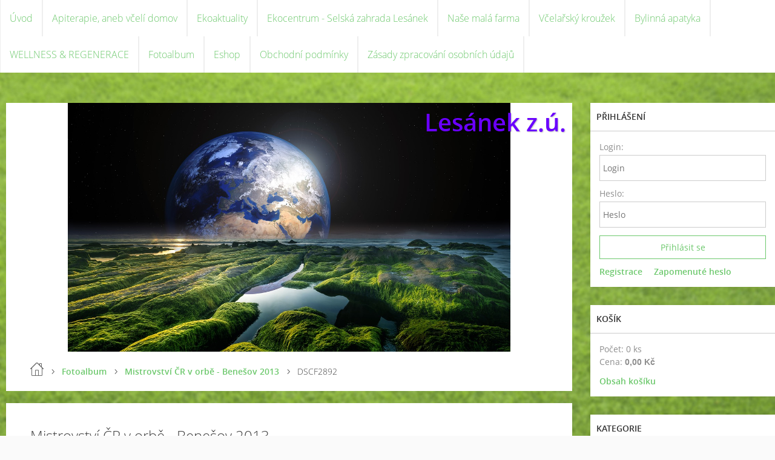

--- FILE ---
content_type: text/html; charset=UTF-8
request_url: https://www.lesanek2011.cz/fotoalbum/mistrovstvi-cr-v-orbe---benesov-2013/dscf2892.html
body_size: 5986
content:
<?xml version="1.0" encoding="utf-8"?>
<!DOCTYPE html PUBLIC "-//W3C//DTD XHTML 1.0 Transitional//EN" "http://www.w3.org/TR/xhtml1/DTD/xhtml1-transitional.dtd">
<html lang="cs" xml:lang="cs" xmlns="http://www.w3.org/1999/xhtml" >

      <head>

        <meta http-equiv="content-type" content="text/html; charset=utf-8" />
        <meta name="description" content="Farma, zemědělská farma, zvířata, zahrada, hobby, ekozemědělství, wellness, masáže, regenerace, pro ženy, fyzioregenerace, bylinná terapie, Bio čaje, přírodní zahrady, EVVO programy pro děti a mládež." />
        <meta name="keywords" content="Apiterapie,včely,farma,zvířata,květiny,hobby,zahrada,wellness,regenerace,Bio čaje,bilinná terapie,přírodní zahrady." />
        <meta name="robots" content="all,follow" />
        <meta name="author" content="www.lesanek2011.cz" />
        <meta name="viewport" content="width=device-width,initial-scale=1">
        <link href="/rss/articles/data.xml" rel="alternate" type="application/rss+xml" title="Všechny příspěvky" /><link href="/rss/articles/photos.xml" rel="alternate" type="application/rss+xml" title="Fotografie" /><link href="/rss/articles/comments.xml" rel="alternate" type="application/rss+xml" title="Komentáře" />
        <title>
            Lesánek z.ú. - Fotoalbum - Mistrovství ČR v orbě - Benešov 2013 - DSCF2892
        </title>
        <link rel="stylesheet" href="https://s3a.estranky.cz/css/d1000000341.css?nc=2145299585" type="text/css" /><style type="text/css">#header .inner_frame {
background-image: url('/img/ulogo.34.jpeg');
}</style><style type="text/css"></style>
<link rel="stylesheet" href="//code.jquery.com/ui/1.12.1/themes/base/jquery-ui.css">
<script src="//code.jquery.com/jquery-1.12.4.js"></script>
<script src="//code.jquery.com/ui/1.12.1/jquery-ui.js"></script>
<script type="text/javascript" src="https://s3c.estranky.cz/js/uie.js?nc=1" id="index_script" ></script>
			<script type="text/javascript">
				dataLayer = [{
					'subscription': 'true',
				}];
			</script>
			
    </head>
    <body class="">
        <div class="bg"></div>
        <!-- Wrapping the whole page, may have fixed or fluid width -->
        <div id="whole-page">

            

            <!-- Because of the matter of accessibility (text browsers,
            voice readers) we include a link leading to the page content and
            navigation } you'll probably want to hide them using display: none
            in your stylesheet -->

            <a href="#articles" class="accessibility-links">Jdi na obsah</a>
            <a href="#navigation" class="accessibility-links">Jdi na menu</a>

            <!-- We'll fill the document using horizontal rules thus separating
            the logical chunks of the document apart -->
            <hr />

            

			<!-- block for skyscraper and rectangle  -->
            <div id="sticky-box">
                <div id="sky-scraper-block">
                    
                    
                </div>
            </div>
            <!-- block for skyscraper and rectangle  -->

            <!-- Wrapping the document's visible part -->
            
            <!-- Hamburger icon -->
            <button type="button" class="menu-toggle" onclick="menuToggle()" id="menu-toggle">
            	<span></span>
            	<span></span>
            	<span></span>
            </button>
            
            <!-- Such navigation allows both horizontal and vertical rendering -->
<div id="navigation">
    <div class="inner_frame">
        <h2>Menu
            <span id="nav-decoration" class="decoration"></span>
        </h2>
        <nav>
            <menu class="menu-type-standard">
                <li class="">
  <a href="/">Úvod</a>
     
</li>
<li class="">
  <a href="/clanky/apiterapie--aneb-vceli-domov/">Apiterapie, aneb včelí domov</a>
     
</li>
<li class="">
  <a href="/clanky/ekologie/">Ekoaktuality</a>
     
</li>
<li class="">
  <a href="/clanky/ekocentrum---selska-zahrada-lesanek/">Ekocentrum - Selská zahrada Lesánek</a>
     
</li>
<li class="">
  <a href="/clanky/nase-mala-farma/">Naše malá farma</a>
     
</li>
<li class="">
  <a href="/clanky/vcelarsky-krouzek/">Včelařský kroužek</a>
     
</li>
<li class="">
  <a href="/clanky/bylinna-apatyka/">Bylinná apatyka</a>
     
</li>
<li class="">
  <a href="/clanky/wellness---regenerace/">WELLNESS &amp; REGENERACE</a>
     
</li>
<li class="">
  <a href="/fotoalbum/">Fotoalbum</a>
     
</li>
<li class="">
  <a href="/eshop">Eshop</a>
     
</li>
<li class="">
  <a href="/clanky/obchodni-podminky.html">Obchodní podmínky</a>
     
</li>
<li class="">
  <a href="/clanky/zasady-zpracovani-osobnich-udaju.html">Zásady zpracování osobních údajů</a>
     
</li>

            </menu>
        </nav>
        <div id="clear6" class="clear">
          &nbsp;
        </div>
    </div>
</div>
<!-- menu ending -->

            
            <div id="document">
                <div id="in-document">

                    <!-- body of the page -->
                    <div id="body">
                        <div id="in-body">

                            <!-- main page content -->
                            <div id="content">
                                <!-- header -->
  <div id="header">
      <div class="title-mobile">
            <h1 class="head-right">
  <a href="https://www.lesanek2011.cz/" title="Lesánek z.ú." style="color: #6a00ff;">Lesánek z.ú.</a>
  <span title="Lesánek z.ú.">
  </span>
</h1>
      </div>
     <div class="inner_frame">
        <!-- This construction allows easy image replacement -->
          <div class="title-desktop">
           <h1 class="head-right">
  <a href="https://www.lesanek2011.cz/" title="Lesánek z.ú." style="color: #6a00ff;">Lesánek z.ú.</a>
  <span title="Lesánek z.ú.">
  </span>
</h1>
          </div>
        <div id="header-decoration" class="decoration">
        </div>
     </div>
  </div>
<!-- /header -->

                                <!-- Breadcrumb navigation -->
<div id="breadcrumb-nav">
  <a href="/">Úvod</a> <div></div><a href="/fotoalbum/">Fotoalbum</a> <div></div><a href="/fotoalbum/mistrovstvi-cr-v-orbe---benesov-2013/">Mistrovství ČR v orbě - Benešov 2013</a> <div></div><span>DSCF2892</span>
</div>
<hr />

                                <script language="JavaScript" type="text/javascript">
  <!--
    index_setCookieData('index_curr_photo', 389);
  //-->
</script>

<div id="slide">
  <h2>Mistrovství ČR v orbě - Benešov 2013</h2>
  <div id="click">
    <h3 id="photo_curr_title">DSCF2892</h3>
    <div class="slide-img">
      <a href="/fotoalbum/mistrovstvi-cr-v-orbe---benesov-2013/dscf2891.html" class="previous-photo"  id="photo_prev_a" title="předchozí fotka"><span>&laquo;</span></a>  <!-- previous photo -->

      <a href="/fotoalbum/mistrovstvi-cr-v-orbe---benesov-2013/dscf2892.-.html" class="actual-photo" onclick="return index_photo_open(this,'_fullsize');" id="photo_curr_a"><img src="/img/mid/389/dscf2892.jpg" alt="" width="460" height="345"  id="photo_curr_img" /></a>   <!-- actual shown photo -->

      <a href="/fotoalbum/mistrovstvi-cr-v-orbe---benesov-2013/dscf2893.html" class="next-photo"  id="photo_next_a" title="další fotka"><span>&raquo;</span></a>  <!-- next photo -->

      <br /> <!-- clear -->
    </div>
    <p id="photo_curr_comment">
      
    </p>
    
  </div>
  <!-- TODO: javascript -->
<script type="text/javascript">
  <!--
    var index_ss_type = "small";
    var index_ss_nexthref = "/fotoalbum/mistrovstvi-cr-v-orbe---benesov-2013/dscf2893.html";
    var index_ss_firsthref = "/fotoalbum/mistrovstvi-cr-v-orbe---benesov-2013/dscf2858.html";
    index_ss_init ();
  //-->
</script>

  <div class="slidenav">
    <div class="back" id="photo_prev_div">
      <a href="/fotoalbum/mistrovstvi-cr-v-orbe---benesov-2013/dscf2891.html" id="photo_ns_prev_a">&larr; Předchozí</a>

    </div>
    <div class="forward" id="photo_next_div">
      <a href="/fotoalbum/mistrovstvi-cr-v-orbe---benesov-2013/dscf2893.html" id="photo_ns_next_a">Další &rarr;</a>

    </div>
    <a href="/fotoalbum/mistrovstvi-cr-v-orbe---benesov-2013/">Zpět do složky</a>
    <br />
  </div>
  
  <script type="text/javascript">
    <!--
      index_photo_init ();
    //-->
  </script>
</div>

                            </div>
                            
                            <div id="nav-column">

                                <div id="clear2" class="clear">
                                    &nbsp;
                                </div>
                                <hr />

                                <!-- Side column left/right -->
                                <div class="column">

                                    <!-- Inner column -->
                                    <div class="inner_frame inner-column">
                                        
                                        
                                        
                                         <div id="login" class="section">
    <h2>Přihlášení<span class="decoration"></span></h2>
    <div class="inner_frame">
      
      <form method="post" action="">
      	<div>
            <label>Login:</label> <input type="text" placeholder="Login" name="logname" size="18" />
            <label>Heslo:</label> <input type="password" placeholder="Heslo" name="epwd" size="18" />
        </div>  
        <p>
        	<span class="clButton"><input type="submit" name="login" class="submit" value="Přihlásit se" /></span>
        </p>
		<p>
			<a href="/eshop/ucet/registrace/">Registrace</a>
			<a href="/eshop/ucet/zapomenute-heslo/">Zapomenuté heslo</a>
		</p>
      </form>      
   </div>
  </div>
<div id="nav-basket" class="section">
    <h2>Košík <span class="decoration"></span></h2>
    <div class="inner_frame">
      Počet: 0 ks<br />
      Cena: <strong>0,00 Kč</strong><br />
		<p><a href="/eshop/kosik/">Obsah košíku</a></p>
	</div>
</div>
                                        <div class="column">
<div class="inner_frame inner-column">
<div id="ecategory" class="section">
    <h2>Kategorie<span class="decoration"></span></h2>
    <div class="inner_frame">
      <ul>
         <li class="first"><a href="/eshop/kategorie/cmelin--aneb-chov-cmelaku/">Čmelín, aneb chov čmeláků</a> </li><li class=""><a href="/eshop/kategorie/latkove-tasky-a-sacky/">Látkové tašky a sáčky </a> </li><li class=""><a href="/eshop/kategorie/produkty-od-nasich-vcelicek/">Produkty od našich včeliček</a> </li><li class=""><a href="/eshop/kategorie/produkty-primo-od-farmare/">Produkty přímo od farmáře</a> </li>
      </ul> 
   </div>
  </div>
</div>
</div>
                                        
                                        <!-- Photo album -->
  <div id="photo-album-nav" class="section">
    <h2>Fotoalbum
      <span id="photo-album-decoration" class="decoration">
      </span></h2>
    <div class="inner_frame">
      <ul>
        <li class="first ">
    <div class="photo-wrap">
  <div>
    <a href="/fotoalbum/apiterapie/">
      <img src="/img/mid/1223/doemk-7.jpg" alt="" width="75" height="75" /></a>
    <br />
  </div>
</div>
<a href="/fotoalbum/apiterapie/">
        Apiterapie</a></li>
<li class="">
    <div class="photo-wrap">
  <div>
    <a href="/fotoalbum/certifikace-wellness/">
      <img src="/img/mid/1256/certifikat-dpa.jpg" alt="" width="53" height="75" /></a>
    <br />
  </div>
</div>
<a href="/fotoalbum/certifikace-wellness/">
        Certifikace wellness</a></li>
<li class="">
    <div class="photo-wrap">
  <div>
    <a href="/fotoalbum/koralkovani/">
      <img src="/img/mid/481/dscf3059.jpg" alt="" width="56" height="75" /></a>
    <br />
  </div>
</div>
<a href="/fotoalbum/koralkovani/">
        Korálkování</a></li>
<li class="">
    <div class="photo-wrap">
  <div>
    <a href="/fotoalbum/mistrovstvi-cr-v-orbe---benesov-2013/">
      <img src="/img/mid/355/dscf2858.jpg" alt="" width="75" height="56" /></a>
    <br />
  </div>
</div>
<a href="/fotoalbum/mistrovstvi-cr-v-orbe---benesov-2013/">
        Mistrovství ČR v orbě - Benešov 2013</a></li>
<li class="">
    <div class="photo-wrap">
  <div>
    <a href="/fotoalbum/nadejkovske-tune-a-krajinotvorny-sad/">
      <img src="/img/mid/292/dsc08729.jpg" alt="" width="75" height="56" /></a>
    <br />
  </div>
</div>
<a href="/fotoalbum/nadejkovske-tune-a-krajinotvorny-sad/">
        Nadějkovské tůně a krajinotvorný sad </a></li>
<li class="">
    <div class="photo-wrap">
  <div>
    <a href="/fotoalbum/navsteva-hrebcina-kladruby-nad-labem/">
      <img src="/img/mid/223/dscf1510.jpg" alt="" width="75" height="56" /></a>
    <br />
  </div>
</div>
<a href="/fotoalbum/navsteva-hrebcina-kladruby-nad-labem/">
        Návštěva Hřebčína Kladruby nad Labem </a></li>
<li class="">
    <div class="photo-wrap">
  <div>
    <a href="/fotoalbum/ovocny-sad---revitalizace-2015/">
      <img src="/img/mid/505/wp_000513.jpg" alt="" width="56" height="75" /></a>
    <br />
  </div>
</div>
<a href="/fotoalbum/ovocny-sad---revitalizace-2015/">
        Ovocný sad - revitalizace 2015</a></li>
<li class="">
    <div class="photo-wrap">
  <div>
    <a href="/fotoalbum/priroda/">
      <img src="/img/mid/670/sykorka_na_jablku.jpg" alt="" width="75" height="52" /></a>
    <br />
  </div>
</div>
<a href="/fotoalbum/priroda/">
        Příroda</a></li>
<li class="">
    <div class="photo-wrap">
  <div>
    <a href="/fotoalbum/projekty---seminare/">
      <img src="/img/mid/568/img008.jpg" alt="" width="52" height="75" /></a>
    <br />
  </div>
</div>
<a href="/fotoalbum/projekty---seminare/">
        Projekty - semináře</a></li>
<li class="">
    <div class="photo-wrap">
  <div>
    <a href="/fotoalbum/selska-zahrada-lesanek/">
      <img src="/img/mid/2/vlastovky.jpg" alt="" width="75" height="56" /></a>
    <br />
  </div>
</div>
<a href="/fotoalbum/selska-zahrada-lesanek/">
        Selská zahrada Lesánek </a></li>
<li class="">
    <div class="photo-wrap">
  <div>
    <a href="/fotoalbum/stastna-slepice--kure--kachna-i-husa/">
      <img src="/img/mid/635/husy-a-housata.jpg" alt="" width="75" height="56" /></a>
    <br />
  </div>
</div>
<a href="/fotoalbum/stastna-slepice--kure--kachna-i-husa/">
        Šťastná slepice, kuře, kachna i husa</a></li>
<li class="">
    <div class="photo-wrap">
  <div>
    <a href="/fotoalbum/studanky-a-prameny/">
      <img src="/img/mid/829/poustevnikova-studanka-.jpg" alt="" width="75" height="56" /></a>
    <br />
  </div>
</div>
<a href="/fotoalbum/studanky-a-prameny/">
        Studánky a prameny</a></li>
<li class="">
    <div class="photo-wrap">
  <div>
    <a href="/fotoalbum/vkm-lesanek---nasi-vcelarici/">
      <img src="/img/mid/1119/img_20200724_170449.jpg" alt="" width="75" height="56" /></a>
    <br />
  </div>
</div>
<a href="/fotoalbum/vkm-lesanek---nasi-vcelarici/">
        VKM Lesánek - naši včelaříci</a></li>
<li class="last ">
    <div class="photo-wrap">
  <div>
    <a href="/fotoalbum/vyuziti-odpadu/">
      <img src="/img/mid/677/baliky-pet.jpg" alt="" width="75" height="53" /></a>
    <br />
  </div>
</div>
<a href="/fotoalbum/vyuziti-odpadu/">
        Využití odpadů </a></li>

      </ul>
    </div>
  </div>
<!-- /Photo album -->
<hr />

                                        <!-- Last photo -->
<div id="last-photo" class="section">
    <h2>Poslední fotografie
        <span id="last-photo-decoration" class="decoration">
        </span></h2>
    <div class="inner_frame">
        <div class="inner_wrap">
            <div class="wrap-of-wrap">
                <div class="wrap-of-photo">
                    <a href="/fotoalbum/certifikace-wellness/">
                        <img src="/img/mid/1267/voucher-3.jpg" alt="Voucher 3" width="53" height="75" /></a>
                </div>
            </div>
            <span>
                <a href="/fotoalbum/certifikace-wellness/">Certifikace wellness</a>
            </span>
        </div>
    </div>
</div>
<!-- /Last photo -->
<hr />

                                        
                                        
                                        
                                        
                                        <!-- Mail list -->
  <div id="mail-list" class="section">
    <h2>Mail list
      <span id="mail-list-decoration" class="decoration">
      </span></h2>
    <div class="inner_frame">
      <form action="#mail-list" method="post">
        <fieldset>
          <input name="mail-list-key" id="mail-list-key" />
          <br />
          <!--/ verification_not_set /-->
          <span class="clButton">
            <input type="submit" id="send-mail-list" value="Odeslat" />
          </span>
        </fieldset>
      </form>
      <span id="mail-list-message"></span>
    </div>
  </div>
<!-- /Mail list -->

                                        
                                        <!-- Search -->
  <div id="search" class="section">
    <h2>Vyhledávání
      <span id="search-decoration" class="decoration">
      </span></h2>
    <div class="inner_frame">
      <form action="https://katalog.estranky.cz/" method="post">
        <fieldset>
          <input type="hidden" id="uid" name="uid" value="1138883" />
          <input name="key" id="key" />
          <br />
          <span class="clButton">
            <input type="submit" id="sendsearch" value="Vyhledat" />
          </span>
        </fieldset>
      </form>
    </div>
  </div>
<!-- /Search -->
<hr />

                                        <!-- Archive -->
  <div id="calendar" class="section">
    <h2>Archiv
      <span id="archive-decoration" class="decoration">
      </span></h2>
    <div class="inner_frame">
      <!-- Keeping in mind people with disabilities (summary, caption) as well as worshipers of semantic web -->
      <table summary="Tabulka představuje kalendář, sloužící k listování podle data.">
        <!-- You should hide caption using CSS -->
        <caption>
          Kalendář
        </caption>
        <tbody>
  <tr id="archive-small">
    <td class="archive-nav-l"><a href="/archiv/m/2025/11/01/">&lt;&lt;</a></td>
    <td colspan="5" class="archive-nav-c">prosinec / 2025</td>
    <td class="archive-nav-r">&gt;&gt;</td>
  </tr>
</tbody>

      </table>
    </div>
  </div>
<!-- /Archive -->
<hr />

                                        <!-- RSS -->
  <div id="rss-nav" class="section">
    <h2>RSS
      <span id="rss-nav-decoration" class="decoration">
      </span></h2>
    <div class="inner_frame">
      <ul>
        <li>
          <a href="/archiv/rss/">
            Přehled zdrojů</a></li>
      </ul>
    </div>
  </div>
<!-- /RSS -->
<hr />

                                        
                                    </div>
                                    <!-- /Inner column -->

                                    <div id="clear4" class="clear">
                                        &nbsp;
                                    </div>

                                </div>
                                <!-- konci first column -->
                            </div>

                            <div id="clear3" class="clear">
                                &nbsp;
                            </div>
                            <hr />

                            <!-- /main page content -->
                        </div>
                    </div>
                    <!-- /body -->

                    <div id="clear5" class="clear">
                        &nbsp;
                    </div>
                    <hr />

                    <div id="clear7" class="clear">
                        &nbsp;
                    </div>

                </div>
            </div>
                            <!-- Footer -->
                <div id="footer">
                    <div class="inner_frame">
                        <p>
                            &copy; 2025 eStránky.cz <span class="hide">|</span> <a class="promolink promolink-paid" href="//www.estranky.cz/" title="Tvorba webových stránek zdarma, jednoduše a do 5 minut."><strong>Tvorba webových stránek</strong></a> 
                             | <a class="rss" href="/archiv/rss/">RSS</a>
                            
                            
                            
                            
                            
                        </p>
                        
                        
                    </div>
                </div>
                <!-- /Footer -->


            
            <!-- block for board position-->
        </div>
        <!-- NO GEMIUS -->
    </body>
</html>